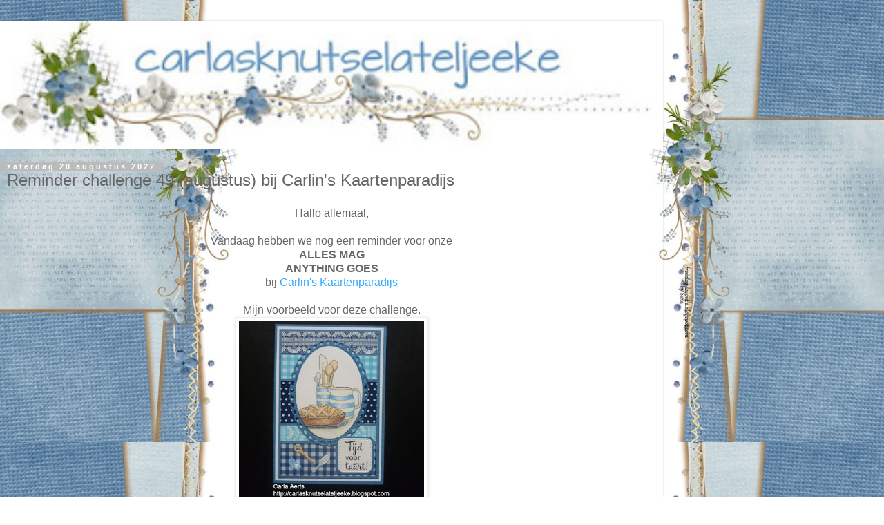

--- FILE ---
content_type: text/html; charset=UTF-8
request_url: https://carlasknutselateljeeke.blogspot.com/2022/08/reminder-challenge-49-augustus-bij.html?m=1
body_size: 14741
content:
<!DOCTYPE html>
<html class='v2' dir='ltr' lang='nl'>
<head>
<link href='https://www.blogger.com/static/v1/widgets/3772415480-widget_css_mobile_2_bundle.css' rel='stylesheet' type='text/css'/>
<meta content='width=device-width,initial-scale=1.0,minimum-scale=1.0,maximum-scale=1.0' name='viewport'/>
<meta content='text/html; charset=UTF-8' http-equiv='Content-Type'/>
<meta content='blogger' name='generator'/>
<link href='https://carlasknutselateljeeke.blogspot.com/favicon.ico' rel='icon' type='image/x-icon'/>
<link href='http://carlasknutselateljeeke.blogspot.com/2022/08/reminder-challenge-49-augustus-bij.html' rel='canonical'/>
<link rel="alternate" type="application/atom+xml" title="carlasknutselateljeeke - Atom" href="https://carlasknutselateljeeke.blogspot.com/feeds/posts/default" />
<link rel="alternate" type="application/rss+xml" title="carlasknutselateljeeke - RSS" href="https://carlasknutselateljeeke.blogspot.com/feeds/posts/default?alt=rss" />
<link rel="service.post" type="application/atom+xml" title="carlasknutselateljeeke - Atom" href="https://www.blogger.com/feeds/2069383132298098/posts/default" />

<link rel="alternate" type="application/atom+xml" title="carlasknutselateljeeke - Atom" href="https://carlasknutselateljeeke.blogspot.com/feeds/4974766625990334645/comments/default" />
<!--Can't find substitution for tag [blog.ieCssRetrofitLinks]-->
<link href='https://blogger.googleusercontent.com/img/b/R29vZ2xl/AVvXsEjj1rowMjp44ZAxKHW3i6shFU35wP5qZPiAJc5ef5pm0JQY3kzhFUC2L1ZREBiIQq1_hMQLOnzSLKdMv9D0VkJoKHfnUX9HoL_WPbKgR-CaQB8c6BxdRH4XvtLZhhRAh9I7s8DBoWhlN6933SXbQvzrlnO6-Ksxox15lXphLor0I57decTkku9mzFJ8/w400-h400/8%20-%202022%202.JPG' rel='image_src'/>
<meta content='http://carlasknutselateljeeke.blogspot.com/2022/08/reminder-challenge-49-augustus-bij.html' property='og:url'/>
<meta content='Reminder challenge 49 (augustus) bij Carlin&#39;s Kaartenparadijs' property='og:title'/>
<meta content='Hallo allemaal, Vandaag hebben we nog een reminder voor onze ALLES MAG ANYTHING GOES bij  Carlin&#39;s Kaartenparadijs Mijn voorbeeld voor deze ...' property='og:description'/>
<meta content='https://blogger.googleusercontent.com/img/b/R29vZ2xl/AVvXsEjj1rowMjp44ZAxKHW3i6shFU35wP5qZPiAJc5ef5pm0JQY3kzhFUC2L1ZREBiIQq1_hMQLOnzSLKdMv9D0VkJoKHfnUX9HoL_WPbKgR-CaQB8c6BxdRH4XvtLZhhRAh9I7s8DBoWhlN6933SXbQvzrlnO6-Ksxox15lXphLor0I57decTkku9mzFJ8/w1200-h630-p-k-no-nu/8%20-%202022%202.JPG' property='og:image'/>
<title>carlasknutselateljeeke: Reminder challenge 49 (augustus) bij Carlin's Kaartenparadijs</title>
<style id='page-skin-1' type='text/css'><!--
/*
-----------------------------------------------
Blogger Template Style
Name:     Simple
Designer: Blogger
URL:      www.blogger.com
----------------------------------------------- */
/* Content
----------------------------------------------- */
body {
font: normal normal 12px 'Trebuchet MS', Trebuchet, Verdana, sans-serif;
color: #666666;
background: rgba(0, 0, 0, 0) url(//1.bp.blogspot.com/-j1WrTI-coAU/VsR_HW11HII/AAAAAAAAbbA/HhjUz3yMDdA/s160-r/LOsieta3.jpg) repeat scroll top center;
padding: 0 0 0 0;
}
html body .region-inner {
min-width: 0;
max-width: 100%;
width: auto;
}
h2 {
font-size: 22px;
}
a:link {
text-decoration:none;
color: #33aaff;
}
a:visited {
text-decoration:none;
color: #33aaff;
}
a:hover {
text-decoration:underline;
color: #88bb21;
}
.body-fauxcolumn-outer .fauxcolumn-inner {
background: transparent none repeat scroll top left;
_background-image: none;
}
.body-fauxcolumn-outer .cap-top {
position: absolute;
z-index: 1;
height: 400px;
width: 100%;
}
.body-fauxcolumn-outer .cap-top .cap-left {
width: 100%;
background: transparent none repeat-x scroll top left;
_background-image: none;
}
.content-outer {
-moz-box-shadow: 0 0 0 rgba(0, 0, 0, .15);
-webkit-box-shadow: 0 0 0 rgba(0, 0, 0, .15);
-goog-ms-box-shadow: 0 0 0 #333333;
box-shadow: 0 0 0 rgba(0, 0, 0, .15);
margin-bottom: 1px;
}
.content-inner {
padding: 10px 40px;
}
.content-inner {
background-color: rgba(0, 0, 0, 0);
}
/* Header
----------------------------------------------- */
.header-outer {
background: transparent none repeat-x scroll 0 -400px;
_background-image: none;
}
.Header h1 {
font: normal normal 40px 'Trebuchet MS',Trebuchet,Verdana,sans-serif;
color: #000000;
text-shadow: 0 0 0 rgba(0, 0, 0, .2);
}
.Header h1 a {
color: #000000;
}
.Header .description {
font-size: 18px;
color: #000000;
}
.header-inner .Header .titlewrapper {
padding: 22px 0;
}
.header-inner .Header .descriptionwrapper {
padding: 0 0;
}
/* Tabs
----------------------------------------------- */
.tabs-inner .section:first-child {
border-top: 0 solid #dddddd;
}
.tabs-inner .section:first-child ul {
margin-top: -1px;
border-top: 1px solid #dddddd;
border-left: 1px solid #dddddd;
border-right: 1px solid #dddddd;
}
.tabs-inner .widget ul {
background: transparent none repeat-x scroll 0 -800px;
_background-image: none;
border-bottom: 1px solid #dddddd;
margin-top: 0;
margin-left: -30px;
margin-right: -30px;
}
.tabs-inner .widget li a {
display: inline-block;
padding: .6em 1em;
font: normal normal 12px 'Trebuchet MS', Trebuchet, Verdana, sans-serif;
color: #000000;
border-left: 1px solid rgba(0, 0, 0, 0);
border-right: 1px solid #dddddd;
}
.tabs-inner .widget li:first-child a {
border-left: none;
}
.tabs-inner .widget li.selected a, .tabs-inner .widget li a:hover {
color: #000000;
background-color: #eeeeee;
text-decoration: none;
}
/* Columns
----------------------------------------------- */
.main-outer {
border-top: 0 solid #dddddd;
}
.fauxcolumn-left-outer .fauxcolumn-inner {
border-right: 1px solid #dddddd;
}
.fauxcolumn-right-outer .fauxcolumn-inner {
border-left: 1px solid #dddddd;
}
/* Headings
----------------------------------------------- */
div.widget > h2,
div.widget h2.title {
margin: 0 0 1em 0;
font: normal bold 11px 'Trebuchet MS',Trebuchet,Verdana,sans-serif;
color: #000000;
}
/* Widgets
----------------------------------------------- */
.widget .zippy {
color: #999999;
text-shadow: 2px 2px 1px rgba(0, 0, 0, .1);
}
.widget .popular-posts ul {
list-style: none;
}
/* Posts
----------------------------------------------- */
h2.date-header {
font: normal bold 11px Arial, Tahoma, Helvetica, FreeSans, sans-serif;
}
.date-header span {
background-color: #bbbbbb;
color: #ffffff;
padding: 0.4em;
letter-spacing: 3px;
margin: inherit;
}
.main-inner {
padding-top: 35px;
padding-bottom: 65px;
}
.main-inner .column-center-inner {
padding: 0 0;
}
.main-inner .column-center-inner .section {
margin: 0 1em;
}
.post {
margin: 0 0 45px 0;
}
h3.post-title, .comments h4 {
font: normal normal 22px 'Trebuchet MS',Trebuchet,Verdana,sans-serif;
margin: .75em 0 0;
}
.post-body {
font-size: 110%;
line-height: 1.4;
position: relative;
}
.post-body img, .post-body .tr-caption-container, .Profile img, .Image img,
.BlogList .item-thumbnail img {
padding: 2px;
background: #ffffff;
border: 1px solid #eeeeee;
-moz-box-shadow: 1px 1px 5px rgba(0, 0, 0, .1);
-webkit-box-shadow: 1px 1px 5px rgba(0, 0, 0, .1);
box-shadow: 1px 1px 5px rgba(0, 0, 0, .1);
}
.post-body img, .post-body .tr-caption-container {
padding: 5px;
}
.post-body .tr-caption-container {
color: #666666;
}
.post-body .tr-caption-container img {
padding: 0;
background: transparent;
border: none;
-moz-box-shadow: 0 0 0 rgba(0, 0, 0, .1);
-webkit-box-shadow: 0 0 0 rgba(0, 0, 0, .1);
box-shadow: 0 0 0 rgba(0, 0, 0, .1);
}
.post-header {
margin: 0 0 1.5em;
line-height: 1.6;
font-size: 90%;
}
.post-footer {
margin: 20px -2px 0;
padding: 5px 10px;
color: #666666;
background-color: #eeeeee;
border-bottom: 1px solid #eeeeee;
line-height: 1.6;
font-size: 90%;
}
#comments .comment-author {
padding-top: 1.5em;
border-top: 1px solid #dddddd;
background-position: 0 1.5em;
}
#comments .comment-author:first-child {
padding-top: 0;
border-top: none;
}
.avatar-image-container {
margin: .2em 0 0;
}
#comments .avatar-image-container img {
border: 1px solid #eeeeee;
}
/* Comments
----------------------------------------------- */
.comments .comments-content .icon.blog-author {
background-repeat: no-repeat;
background-image: url([data-uri]);
}
.comments .comments-content .loadmore a {
border-top: 1px solid #999999;
border-bottom: 1px solid #999999;
}
.comments .comment-thread.inline-thread {
background-color: #eeeeee;
}
.comments .continue {
border-top: 2px solid #999999;
}
/* Accents
---------------------------------------------- */
.section-columns td.columns-cell {
border-left: 1px solid #dddddd;
}
.blog-pager {
background: transparent url(https://resources.blogblog.com/blogblog/data/1kt/simple/paging_dot.png) repeat-x scroll top center;
}
.blog-pager-older-link, .home-link,
.blog-pager-newer-link {
background-color: rgba(0, 0, 0, 0);
padding: 5px;
}
.footer-outer {
border-top: 1px dashed #bbbbbb;
}
/* Mobile
----------------------------------------------- */
body.mobile  {
background-size: 100% auto;
}
.mobile .body-fauxcolumn-outer {
background: transparent none repeat scroll top left;
}
.mobile .body-fauxcolumn-outer .cap-top {
background-size: 100% auto;
}
.mobile .content-outer {
-webkit-box-shadow: 0 0 3px rgba(0, 0, 0, .15);
box-shadow: 0 0 3px rgba(0, 0, 0, .15);
}
.mobile .tabs-inner .widget ul {
margin-left: 0;
margin-right: 0;
}
.mobile .post {
margin: 0;
}
.mobile .main-inner .column-center-inner .section {
margin: 0;
}
.mobile .date-header span {
padding: 0.1em 10px;
margin: 0 -10px;
}
.mobile h3.post-title {
margin: 0;
}
.mobile .blog-pager {
background: transparent none no-repeat scroll top center;
}
.mobile .footer-outer {
border-top: none;
}
.mobile .main-inner, .mobile .footer-inner {
background-color: rgba(0, 0, 0, 0);
}
.mobile-index-contents {
color: #666666;
}
.mobile-link-button {
background-color: #33aaff;
}
.mobile-link-button a:link, .mobile-link-button a:visited {
color: #ffffff;
}
.mobile .tabs-inner .section:first-child {
border-top: none;
}
.mobile .tabs-inner .PageList .widget-content {
background-color: #eeeeee;
color: #000000;
border-top: 1px solid #dddddd;
border-bottom: 1px solid #dddddd;
}
.mobile .tabs-inner .PageList .widget-content .pagelist-arrow {
border-left: 1px solid #dddddd;
}

--></style>
<style id='template-skin-1' type='text/css'><!--
body {
min-width: 960px;
}
.content-outer, .content-fauxcolumn-outer, .region-inner {
min-width: 960px;
max-width: 960px;
_width: 960px;
}
.main-inner .columns {
padding-left: 0;
padding-right: 0;
}
.main-inner .fauxcolumn-center-outer {
left: 0;
right: 0;
/* IE6 does not respect left and right together */
_width: expression(this.parentNode.offsetWidth -
parseInt("0") -
parseInt("0") + 'px');
}
.main-inner .fauxcolumn-left-outer {
width: 0;
}
.main-inner .fauxcolumn-right-outer {
width: 0;
}
.main-inner .column-left-outer {
width: 0;
right: 100%;
margin-left: -0;
}
.main-inner .column-right-outer {
width: 0;
margin-right: -0;
}
#layout {
min-width: 0;
}
#layout .content-outer {
min-width: 0;
width: 800px;
}
#layout .region-inner {
min-width: 0;
width: auto;
}
body#layout div.add_widget {
padding: 8px;
}
body#layout div.add_widget a {
margin-left: 32px;
}
--></style>
<style>
    body {background-image:url(\/\/1.bp.blogspot.com\/-j1WrTI-coAU\/VsR_HW11HII\/AAAAAAAAbbA\/HhjUz3yMDdA\/s160-r\/LOsieta3.jpg);}
    
@media (max-width: 200px) { body {background-image:url(\/\/1.bp.blogspot.com\/-j1WrTI-coAU\/VsR_HW11HII\/AAAAAAAAbbA\/HhjUz3yMDdA\/w200\/LOsieta3.jpg);}}
@media (max-width: 400px) and (min-width: 201px) { body {background-image:url(\/\/1.bp.blogspot.com\/-j1WrTI-coAU\/VsR_HW11HII\/AAAAAAAAbbA\/HhjUz3yMDdA\/w400\/LOsieta3.jpg);}}
@media (max-width: 800px) and (min-width: 401px) { body {background-image:url(\/\/1.bp.blogspot.com\/-j1WrTI-coAU\/VsR_HW11HII\/AAAAAAAAbbA\/HhjUz3yMDdA\/w800\/LOsieta3.jpg);}}
@media (max-width: 1200px) and (min-width: 801px) { body {background-image:url(\/\/1.bp.blogspot.com\/-j1WrTI-coAU\/VsR_HW11HII\/AAAAAAAAbbA\/HhjUz3yMDdA\/w1200\/LOsieta3.jpg);}}
/* Last tag covers anything over one higher than the previous max-size cap. */
@media (min-width: 1201px) { body {background-image:url(\/\/1.bp.blogspot.com\/-j1WrTI-coAU\/VsR_HW11HII\/AAAAAAAAbbA\/HhjUz3yMDdA\/w1600\/LOsieta3.jpg);}}
  </style>
<link href='https://www.blogger.com/dyn-css/authorization.css?targetBlogID=2069383132298098&amp;zx=12ad0ba4-97a8-41e7-9379-234e213c082a' media='none' onload='if(media!=&#39;all&#39;)media=&#39;all&#39;' rel='stylesheet'/><noscript><link href='https://www.blogger.com/dyn-css/authorization.css?targetBlogID=2069383132298098&amp;zx=12ad0ba4-97a8-41e7-9379-234e213c082a' rel='stylesheet'/></noscript>
<meta name='google-adsense-platform-account' content='ca-host-pub-1556223355139109'/>
<meta name='google-adsense-platform-domain' content='blogspot.com'/>

</head>
<body class='loading mobile variant-simplysimple'>
<div class='navbar section' id='navbar' name='Navbar'><div class='widget Navbar' data-version='1' id='Navbar1'><script type="text/javascript">
    function setAttributeOnload(object, attribute, val) {
      if(window.addEventListener) {
        window.addEventListener('load',
          function(){ object[attribute] = val; }, false);
      } else {
        window.attachEvent('onload', function(){ object[attribute] = val; });
      }
    }
  </script>
<script type="text/javascript">
(function() {
var script = document.createElement('script');
script.type = 'text/javascript';
script.src = '//pagead2.googlesyndication.com/pagead/js/google_top_exp.js';
var head = document.getElementsByTagName('head')[0];
if (head) {
head.appendChild(script);
}})();
</script>
</div></div>
<div class='body-fauxcolumns'>
<div class='fauxcolumn-outer body-fauxcolumn-outer'>
<div class='cap-top'>
<div class='cap-left'></div>
<div class='cap-right'></div>
</div>
<div class='fauxborder-left'>
<div class='fauxborder-right'></div>
<div class='fauxcolumn-inner'>
</div>
</div>
<div class='cap-bottom'>
<div class='cap-left'></div>
<div class='cap-right'></div>
</div>
</div>
</div>
<div class='content'>
<div class='content-fauxcolumns'>
<div class='fauxcolumn-outer content-fauxcolumn-outer'>
<div class='cap-top'>
<div class='cap-left'></div>
<div class='cap-right'></div>
</div>
<div class='fauxborder-left'>
<div class='fauxborder-right'></div>
<div class='fauxcolumn-inner'>
</div>
</div>
<div class='cap-bottom'>
<div class='cap-left'></div>
<div class='cap-right'></div>
</div>
</div>
</div>
<div class='content-outer'>
<div class='content-cap-top cap-top'>
<div class='cap-left'></div>
<div class='cap-right'></div>
</div>
<div class='fauxborder-left content-fauxborder-left'>
<div class='fauxborder-right content-fauxborder-right'></div>
<div class='content-inner'>
<header>
<div class='header-outer'>
<div class='header-cap-top cap-top'>
<div class='cap-left'></div>
<div class='cap-right'></div>
</div>
<div class='fauxborder-left header-fauxborder-left'>
<div class='fauxborder-right header-fauxborder-right'></div>
<div class='region-inner header-inner'>
<div class='header section' id='header' name='Koptekst'><div class='widget Header' data-version='1' id='Header1'>
<div id='header-inner'>
<a href='https://carlasknutselateljeeke.blogspot.com/?m=1' style='display: block'>
<img alt='carlasknutselateljeeke' height='auto; ' id='Header1_headerimg' src='https://blogger.googleusercontent.com/img/b/R29vZ2xl/AVvXsEiErAdLnhq-VhGV_VgfwRM-dRE0_aLbfbzg5mpqR6Je4VM-YzNFZ2YZVsbdXeVP4uVhBeKxCbzfdmWs72xhzlox1hueLPlWh4CTBpnJY2XZigmu8oc9qZusRQo9KGYSTBR6s1XjXdvdaaE/s400/carlasknutselateljeeke+3+-+kopie.jpg' style='display: block' width='100%; '/>
</a>
</div>
</div></div>
</div>
</div>
<div class='header-cap-bottom cap-bottom'>
<div class='cap-left'></div>
<div class='cap-right'></div>
</div>
</div>
</header>
<div class='tabs-outer'>
<div class='tabs-cap-top cap-top'>
<div class='cap-left'></div>
<div class='cap-right'></div>
</div>
<div class='fauxborder-left tabs-fauxborder-left'>
<div class='fauxborder-right tabs-fauxborder-right'></div>
<div class='region-inner tabs-inner'>
<div class='tabs no-items section' id='crosscol' name='Alle kolommen'></div>
<div class='tabs no-items section' id='crosscol-overflow' name='Cross-Column 2'></div>
</div>
</div>
<div class='tabs-cap-bottom cap-bottom'>
<div class='cap-left'></div>
<div class='cap-right'></div>
</div>
</div>
<div class='main-outer'>
<div class='main-cap-top cap-top'>
<div class='cap-left'></div>
<div class='cap-right'></div>
</div>
<div class='fauxborder-left main-fauxborder-left'>
<div class='fauxborder-right main-fauxborder-right'></div>
<div class='region-inner main-inner'>
<div class='columns fauxcolumns'>
<div class='fauxcolumn-outer fauxcolumn-center-outer'>
<div class='cap-top'>
<div class='cap-left'></div>
<div class='cap-right'></div>
</div>
<div class='fauxborder-left'>
<div class='fauxborder-right'></div>
<div class='fauxcolumn-inner'>
</div>
</div>
<div class='cap-bottom'>
<div class='cap-left'></div>
<div class='cap-right'></div>
</div>
</div>
<div class='fauxcolumn-outer fauxcolumn-left-outer'>
<div class='cap-top'>
<div class='cap-left'></div>
<div class='cap-right'></div>
</div>
<div class='fauxborder-left'>
<div class='fauxborder-right'></div>
<div class='fauxcolumn-inner'>
</div>
</div>
<div class='cap-bottom'>
<div class='cap-left'></div>
<div class='cap-right'></div>
</div>
</div>
<div class='fauxcolumn-outer fauxcolumn-right-outer'>
<div class='cap-top'>
<div class='cap-left'></div>
<div class='cap-right'></div>
</div>
<div class='fauxborder-left'>
<div class='fauxborder-right'></div>
<div class='fauxcolumn-inner'>
</div>
</div>
<div class='cap-bottom'>
<div class='cap-left'></div>
<div class='cap-right'></div>
</div>
</div>
<!-- corrects IE6 width calculation -->
<div class='columns-inner'>
<div class='column-center-outer'>
<div class='column-center-inner'>
<div class='main section' id='main' name='Algemeen'><div class='widget Blog' data-version='1' id='Blog1'>
<div class='blog-posts hfeed'>
<div class='date-outer'>
<h2 class='date-header'><span>zaterdag 20 augustus 2022</span></h2>
<div class='date-posts'>
<div class='post-outer'>
<div class='post hentry uncustomized-post-template' itemscope='itemscope' itemtype='http://schema.org/BlogPosting'>
<meta content='https://blogger.googleusercontent.com/img/b/R29vZ2xl/AVvXsEjj1rowMjp44ZAxKHW3i6shFU35wP5qZPiAJc5ef5pm0JQY3kzhFUC2L1ZREBiIQq1_hMQLOnzSLKdMv9D0VkJoKHfnUX9HoL_WPbKgR-CaQB8c6BxdRH4XvtLZhhRAh9I7s8DBoWhlN6933SXbQvzrlnO6-Ksxox15lXphLor0I57decTkku9mzFJ8/s72-w400-c-h400/8%20-%202022%202.JPG' itemprop='image_url'/>
<meta content='2069383132298098' itemprop='blogId'/>
<meta content='4974766625990334645' itemprop='postId'/>
<a name='4974766625990334645'></a>
<h3 class='post-title entry-title' itemprop='name'>
Reminder challenge 49 (augustus) bij Carlin's Kaartenparadijs
</h3>
<div class='post-header'>
<div class='post-header-line-1'></div>
</div>
<div class='post-body entry-content' id='post-body-4974766625990334645' itemprop='articleBody'>
<div style="text-align: center;">Hallo allemaal,</div><div style="text-align: center;"><br /></div><div style="text-align: center;">Vandaag hebben we nog een reminder voor onze</div><div style="text-align: center;"><b>ALLES MAG</b></div><div style="text-align: center;"><b>ANYTHING GOES</b></div><div style="text-align: center;">bij&nbsp;<a href="https://carlinskaartenparadijs.blogspot.com/">Carlin's Kaartenparadijs</a></div><div style="text-align: center;"><br /></div><div style="text-align: center;">Mijn voorbeeld voor deze challenge.</div><div class="separator" style="clear: both; text-align: center;"><a href="https://blogger.googleusercontent.com/img/b/R29vZ2xl/AVvXsEjj1rowMjp44ZAxKHW3i6shFU35wP5qZPiAJc5ef5pm0JQY3kzhFUC2L1ZREBiIQq1_hMQLOnzSLKdMv9D0VkJoKHfnUX9HoL_WPbKgR-CaQB8c6BxdRH4XvtLZhhRAh9I7s8DBoWhlN6933SXbQvzrlnO6-Ksxox15lXphLor0I57decTkku9mzFJ8/s1287/8%20-%202022%202.JPG" imageanchor="1" style=""><img border="0" data-original-height="1287" data-original-width="1287" height="280" src="https://blogger.googleusercontent.com/img/b/R29vZ2xl/AVvXsEjj1rowMjp44ZAxKHW3i6shFU35wP5qZPiAJc5ef5pm0JQY3kzhFUC2L1ZREBiIQq1_hMQLOnzSLKdMv9D0VkJoKHfnUX9HoL_WPbKgR-CaQB8c6BxdRH4XvtLZhhRAh9I7s8DBoWhlN6933SXbQvzrlnO6-Ksxox15lXphLor0I57decTkku9mzFJ8/w400-h400/8%20-%202022%202.JPG" width="280" /></a></div><div class="separator" style="clear: both; text-align: center;">Gemaakt met de freebie "Homemade Pie" van Beccy's Places.</div><div class="separator" style="clear: both; text-align: center;">Deze en nog andere freebies van haar zijn&nbsp;<a href="https://beccysplace.blogspot.com/2011/02/digital-design-index.html">HIER</a>&nbsp;te&nbsp; vinden.</div><br /><div class="separator" style="clear: both; text-align: center;"><a href="https://blogger.googleusercontent.com/img/b/R29vZ2xl/AVvXsEhKBnnvhd6ryL8np7YjkZNpXvR9xuLhxc5_TPb5FeJK5x_ZrhWbCfs-xshklDm1-4wXONVh8-GoyWCniDf5WwRRWJEtgTjcrxxFGB4flGdsouhov4971Am5N4Y2r4ItKYC866SKHfNiLvFVNf9IeStLv_oKDtpAvHixHOlg6Mj8zb1hg1ai2TcQ81c7/s2048/8%20-%202022%202+.JPG" imageanchor="1" style=""><img border="0" data-original-height="1536" data-original-width="2048" height="210" src="https://blogger.googleusercontent.com/img/b/R29vZ2xl/AVvXsEhKBnnvhd6ryL8np7YjkZNpXvR9xuLhxc5_TPb5FeJK5x_ZrhWbCfs-xshklDm1-4wXONVh8-GoyWCniDf5WwRRWJEtgTjcrxxFGB4flGdsouhov4971Am5N4Y2r4ItKYC866SKHfNiLvFVNf9IeStLv_oKDtpAvHixHOlg6Mj8zb1hg1ai2TcQ81c7/w400-h300/8%20-%202022%202+.JPG" width="280" /></a></div><div class="separator" style="clear: both; text-align: center;">Gekleurd met Faber Castell Polychromos potloden.</div><div class="separator" style="clear: both; text-align: center;"><br /></div><div style="text-align: center;">Bij&nbsp; Carlin's Kaartenparadijs geen zomerstop,</div><div style="text-align: center;">maar een heel gemakkelijk thema,</div><div style="text-align: center;">waar iedereen kan aan deelnemen.</div><div style="text-align: center;">Je hebt nog tot <b>31 augustus, 12.00 uur&nbsp;</b></div><div style="text-align: center;">de tijd om deel te nemen.</div><div style="text-align: center;">Je kaart / project kan je&nbsp;<a href="https://carlinskaartenparadijs.blogspot.com/2022/08/challenge-49-augustus.html">HIER</a>&nbsp;inzenden.</div><div style="text-align: center;"><br /></div><div style="text-align: center;">Gezellig dat je even kwam kijken.&nbsp;</div><div style="text-align: center;">&nbsp;Ik vind het heel leuk als je een reactie achterlaat.&nbsp;</div><div style="text-align: center;">&nbsp;Tot kijk,&nbsp;</div><div style="text-align: center;">&nbsp;Groetjes&nbsp;</div><div style="text-align: center;">&nbsp;<div class="separator" style="clear: both; text-align: center;"><a href="https://blogger.googleusercontent.com/img/b/R29vZ2xl/AVvXsEgNOWf2_KSbAzqbajnA627X3OVLKh__U695xqOhGrmjoZumMmJDcMIg3hZakLNL1M2ftGVbfup8e2rIHvRsur2pGX1c002fz52SEskn3reBYAo6VTANTgGmehQJBNZfvywZd_XWIKEZ2QqsKliGJ1C6yijappZTWdkpO99yPdl9VNDz4Z8JZzpltr1z/s816/banner%20blogCarla.jpg" imageanchor="1" style=""><img border="0" data-original-height="341" data-original-width="816" height="117" src="https://blogger.googleusercontent.com/img/b/R29vZ2xl/AVvXsEgNOWf2_KSbAzqbajnA627X3OVLKh__U695xqOhGrmjoZumMmJDcMIg3hZakLNL1M2ftGVbfup8e2rIHvRsur2pGX1c002fz52SEskn3reBYAo6VTANTgGmehQJBNZfvywZd_XWIKEZ2QqsKliGJ1C6yijappZTWdkpO99yPdl9VNDz4Z8JZzpltr1z/s280/banner%20blogCarla.jpg" width="280" /></a></div><br /></div>
<div style='clear: both;'></div>
</div>
<div class='post-footer'>
<div class='post-footer-line post-footer-line-1'>
<span class='post-author vcard'>
<span class='fn' itemprop='author' itemscope='itemscope' itemtype='http://schema.org/Person'>
<meta content='https://www.blogger.com/profile/08255016231896929216' itemprop='url'/>
<a href='https://www.blogger.com/profile/08255016231896929216' rel='author' title='author profile'>
<span itemprop='name'>carla</span>
</a>
</span>
</span>
<span class='post-timestamp'>
op
<meta content='http://carlasknutselateljeeke.blogspot.com/2022/08/reminder-challenge-49-augustus-bij.html' itemprop='url'/>
<a class='timestamp-link' href='https://carlasknutselateljeeke.blogspot.com/2022/08/reminder-challenge-49-augustus-bij.html?m=1' rel='bookmark' title='permanent link'><abbr class='published' itemprop='datePublished' title='2022-08-20T09:00:00+02:00'>09:00</abbr></a>
</span>
<span class='post-comment-link'>
</span>
</div>
<div class='post-footer-line post-footer-line-2'>
<div class='mobile-link-button goog-inline-block' id='mobile-share-button'>
<a href='javascript:void(0);'>Delen</a>
</div>
</div>
</div>
</div>
<div class='comments' id='comments'>
<a name='comments'></a>
<h4>10 opmerkingen:</h4>
<div class='comments-content'>
<script async='async' src='' type='text/javascript'></script>
<script type='text/javascript'>
    (function() {
      var items = null;
      var msgs = null;
      var config = {};

// <![CDATA[
      var cursor = null;
      if (items && items.length > 0) {
        cursor = parseInt(items[items.length - 1].timestamp) + 1;
      }

      var bodyFromEntry = function(entry) {
        var text = (entry &&
                    ((entry.content && entry.content.$t) ||
                     (entry.summary && entry.summary.$t))) ||
            '';
        if (entry && entry.gd$extendedProperty) {
          for (var k in entry.gd$extendedProperty) {
            if (entry.gd$extendedProperty[k].name == 'blogger.contentRemoved') {
              return '<span class="deleted-comment">' + text + '</span>';
            }
          }
        }
        return text;
      }

      var parse = function(data) {
        cursor = null;
        var comments = [];
        if (data && data.feed && data.feed.entry) {
          for (var i = 0, entry; entry = data.feed.entry[i]; i++) {
            var comment = {};
            // comment ID, parsed out of the original id format
            var id = /blog-(\d+).post-(\d+)/.exec(entry.id.$t);
            comment.id = id ? id[2] : null;
            comment.body = bodyFromEntry(entry);
            comment.timestamp = Date.parse(entry.published.$t) + '';
            if (entry.author && entry.author.constructor === Array) {
              var auth = entry.author[0];
              if (auth) {
                comment.author = {
                  name: (auth.name ? auth.name.$t : undefined),
                  profileUrl: (auth.uri ? auth.uri.$t : undefined),
                  avatarUrl: (auth.gd$image ? auth.gd$image.src : undefined)
                };
              }
            }
            if (entry.link) {
              if (entry.link[2]) {
                comment.link = comment.permalink = entry.link[2].href;
              }
              if (entry.link[3]) {
                var pid = /.*comments\/default\/(\d+)\?.*/.exec(entry.link[3].href);
                if (pid && pid[1]) {
                  comment.parentId = pid[1];
                }
              }
            }
            comment.deleteclass = 'item-control blog-admin';
            if (entry.gd$extendedProperty) {
              for (var k in entry.gd$extendedProperty) {
                if (entry.gd$extendedProperty[k].name == 'blogger.itemClass') {
                  comment.deleteclass += ' ' + entry.gd$extendedProperty[k].value;
                } else if (entry.gd$extendedProperty[k].name == 'blogger.displayTime') {
                  comment.displayTime = entry.gd$extendedProperty[k].value;
                }
              }
            }
            comments.push(comment);
          }
        }
        return comments;
      };

      var paginator = function(callback) {
        if (hasMore()) {
          var url = config.feed + '?alt=json&v=2&orderby=published&reverse=false&max-results=50';
          if (cursor) {
            url += '&published-min=' + new Date(cursor).toISOString();
          }
          window.bloggercomments = function(data) {
            var parsed = parse(data);
            cursor = parsed.length < 50 ? null
                : parseInt(parsed[parsed.length - 1].timestamp) + 1
            callback(parsed);
            window.bloggercomments = null;
          }
          url += '&callback=bloggercomments';
          var script = document.createElement('script');
          script.type = 'text/javascript';
          script.src = url;
          document.getElementsByTagName('head')[0].appendChild(script);
        }
      };
      var hasMore = function() {
        return !!cursor;
      };
      var getMeta = function(key, comment) {
        if ('iswriter' == key) {
          var matches = !!comment.author
              && comment.author.name == config.authorName
              && comment.author.profileUrl == config.authorUrl;
          return matches ? 'true' : '';
        } else if ('deletelink' == key) {
          return config.baseUri + '/comment/delete/'
               + config.blogId + '/' + comment.id;
        } else if ('deleteclass' == key) {
          return comment.deleteclass;
        }
        return '';
      };

      var replybox = null;
      var replyUrlParts = null;
      var replyParent = undefined;

      var onReply = function(commentId, domId) {
        if (replybox == null) {
          // lazily cache replybox, and adjust to suit this style:
          replybox = document.getElementById('comment-editor');
          if (replybox != null) {
            replybox.height = '250px';
            replybox.style.display = 'block';
            replyUrlParts = replybox.src.split('#');
          }
        }
        if (replybox && (commentId !== replyParent)) {
          replybox.src = '';
          document.getElementById(domId).insertBefore(replybox, null);
          replybox.src = replyUrlParts[0]
              + (commentId ? '&parentID=' + commentId : '')
              + '#' + replyUrlParts[1];
          replyParent = commentId;
        }
      };

      var hash = (window.location.hash || '#').substring(1);
      var startThread, targetComment;
      if (/^comment-form_/.test(hash)) {
        startThread = hash.substring('comment-form_'.length);
      } else if (/^c[0-9]+$/.test(hash)) {
        targetComment = hash.substring(1);
      }

      // Configure commenting API:
      var configJso = {
        'maxDepth': config.maxThreadDepth
      };
      var provider = {
        'id': config.postId,
        'data': items,
        'loadNext': paginator,
        'hasMore': hasMore,
        'getMeta': getMeta,
        'onReply': onReply,
        'rendered': true,
        'initComment': targetComment,
        'initReplyThread': startThread,
        'config': configJso,
        'messages': msgs
      };

      var render = function() {
        if (window.goog && window.goog.comments) {
          var holder = document.getElementById('comment-holder');
          window.goog.comments.render(holder, provider);
        }
      };

      // render now, or queue to render when library loads:
      if (window.goog && window.goog.comments) {
        render();
      } else {
        window.goog = window.goog || {};
        window.goog.comments = window.goog.comments || {};
        window.goog.comments.loadQueue = window.goog.comments.loadQueue || [];
        window.goog.comments.loadQueue.push(render);
      }
    })();
// ]]>
  </script>
<div id='comment-holder'>
<div class="comment-thread toplevel-thread"><ol id="top-ra"><li class="comment" id="c8475654615716672401"><div class="avatar-image-container"><img src="//3.bp.blogspot.com/-Z8sr8PxF9b4/ZioCqL7m-8I/AAAAAAAAgeQ/rgBLDXtn-u05Pmh9G4YMpzXU8k5iQCtIgCK4BGAYYCw/s35/vlinder%252Btekst.jpg" alt=""/></div><div class="comment-block"><div class="comment-header"><cite class="user"><a href="https://www.blogger.com/profile/01552437039497647474" rel="nofollow">Anita van Deur</a></cite><span class="icon user "></span><span class="datetime secondary-text"><a rel="nofollow" href="https://carlasknutselateljeeke.blogspot.com/2022/08/reminder-challenge-49-augustus-bij.html?showComment=1660982847576&amp;m=1#c8475654615716672401">20 augustus 2022 om 10:07</a></span></div><p class="comment-content">Prachtige kaart met het bakgerei.</p><span class="comment-actions secondary-text"><a class="comment-reply" target="_self" data-comment-id="8475654615716672401">Beantwoorden</a><span class="item-control blog-admin blog-admin pid-864282545"><a target="_self" href="https://www.blogger.com/comment/delete/2069383132298098/8475654615716672401">Verwijderen</a></span></span></div><div class="comment-replies"><div id="c8475654615716672401-rt" class="comment-thread inline-thread hidden"><span class="thread-toggle thread-expanded"><span class="thread-arrow"></span><span class="thread-count"><a target="_self">Reacties</a></span></span><ol id="c8475654615716672401-ra" class="thread-chrome thread-expanded"><div></div><div id="c8475654615716672401-continue" class="continue"><a class="comment-reply" target="_self" data-comment-id="8475654615716672401">Beantwoorden</a></div></ol></div></div><div class="comment-replybox-single" id="c8475654615716672401-ce"></div></li><li class="comment" id="c6311673779710042651"><div class="avatar-image-container"><img src="//blogger.googleusercontent.com/img/b/R29vZ2xl/AVvXsEhkC85DeAsW--Y9ErBDMHNSd0x8RY7W0f3JI2EToC1GW3trAd9al1fNs9oeEgbM7ms1qCdAEvfIpK2ItYydi7SciklZGEAdFICt_ed9vhwWKp_x_MWGZvbEeyj5_VBldw/s45-c/115100-be9789486b32b40f3c0efcf94890c3c6--blond-amsterdam-ceramic-painting.jpg" alt=""/></div><div class="comment-block"><div class="comment-header"><cite class="user"><a href="https://www.blogger.com/profile/00403306392965718490" rel="nofollow">Elle-Jeanne</a></cite><span class="icon user "></span><span class="datetime secondary-text"><a rel="nofollow" href="https://carlasknutselateljeeke.blogspot.com/2022/08/reminder-challenge-49-augustus-bij.html?showComment=1660985510484&amp;m=1#c6311673779710042651">20 augustus 2022 om 10:51</a></span></div><p class="comment-content">Prachtige kaart  met de bankstellen Carla,  als reminder voor de challenge. <br>Mooi ingekleurd. <br>Groetjes Elle-Jeanne </p><span class="comment-actions secondary-text"><a class="comment-reply" target="_self" data-comment-id="6311673779710042651">Beantwoorden</a><span class="item-control blog-admin blog-admin pid-1415453353"><a target="_self" href="https://www.blogger.com/comment/delete/2069383132298098/6311673779710042651">Verwijderen</a></span></span></div><div class="comment-replies"><div id="c6311673779710042651-rt" class="comment-thread inline-thread hidden"><span class="thread-toggle thread-expanded"><span class="thread-arrow"></span><span class="thread-count"><a target="_self">Reacties</a></span></span><ol id="c6311673779710042651-ra" class="thread-chrome thread-expanded"><div></div><div id="c6311673779710042651-continue" class="continue"><a class="comment-reply" target="_self" data-comment-id="6311673779710042651">Beantwoorden</a></div></ol></div></div><div class="comment-replybox-single" id="c6311673779710042651-ce"></div></li><li class="comment" id="c7107544901842561162"><div class="avatar-image-container"><img src="//4.bp.blogspot.com/-extdyN5fwGY/Zhj0Jj9n81I/AAAAAAABQPs/w5hwYU8BVU4c_H04HxVDZq9DqjsdBMUVACK4BGAYYCw/s35/20210326_100451%252B%2525281%252529.jpg" alt=""/></div><div class="comment-block"><div class="comment-header"><cite class="user"><a href="https://www.blogger.com/profile/03814699655552495434" rel="nofollow">Margreet</a></cite><span class="icon user "></span><span class="datetime secondary-text"><a rel="nofollow" href="https://carlasknutselateljeeke.blogspot.com/2022/08/reminder-challenge-49-augustus-bij.html?showComment=1660989488103&amp;m=1#c7107544901842561162">20 augustus 2022 om 11:58</a></span></div><p class="comment-content">Volgens mij heb je dit prachtige kaartje voor jezelf gemaakt, want het plaatje past zo goed bij jou!<br>xxx Margreet</p><span class="comment-actions secondary-text"><a class="comment-reply" target="_self" data-comment-id="7107544901842561162">Beantwoorden</a><span class="item-control blog-admin blog-admin pid-1452061693"><a target="_self" href="https://www.blogger.com/comment/delete/2069383132298098/7107544901842561162">Verwijderen</a></span></span></div><div class="comment-replies"><div id="c7107544901842561162-rt" class="comment-thread inline-thread hidden"><span class="thread-toggle thread-expanded"><span class="thread-arrow"></span><span class="thread-count"><a target="_self">Reacties</a></span></span><ol id="c7107544901842561162-ra" class="thread-chrome thread-expanded"><div></div><div id="c7107544901842561162-continue" class="continue"><a class="comment-reply" target="_self" data-comment-id="7107544901842561162">Beantwoorden</a></div></ol></div></div><div class="comment-replybox-single" id="c7107544901842561162-ce"></div></li><li class="comment" id="c4691313867088287077"><div class="avatar-image-container"><img src="//4.bp.blogspot.com/-Q1xozb6usSY/ZajqN6zyHmI/AAAAAAAAIzc/GcFfeZN2eGwfMyxAQzFHDQ3_a7INwytUwCK4BGAYYCw/s35/foto.jpg" alt=""/></div><div class="comment-block"><div class="comment-header"><cite class="user"><a href="https://www.blogger.com/profile/05377609861772733185" rel="nofollow">karin</a></cite><span class="icon user "></span><span class="datetime secondary-text"><a rel="nofollow" href="https://carlasknutselateljeeke.blogspot.com/2022/08/reminder-challenge-49-augustus-bij.html?showComment=1660989732695&amp;m=1#c4691313867088287077">20 augustus 2022 om 12:02</a></span></div><p class="comment-content">Mooi gemaakt met deze leuke freebie Carla. <br>Mooi dp erachter. <br>Groetjes, <br>Karin </p><span class="comment-actions secondary-text"><a class="comment-reply" target="_self" data-comment-id="4691313867088287077">Beantwoorden</a><span class="item-control blog-admin blog-admin pid-1081492293"><a target="_self" href="https://www.blogger.com/comment/delete/2069383132298098/4691313867088287077">Verwijderen</a></span></span></div><div class="comment-replies"><div id="c4691313867088287077-rt" class="comment-thread inline-thread hidden"><span class="thread-toggle thread-expanded"><span class="thread-arrow"></span><span class="thread-count"><a target="_self">Reacties</a></span></span><ol id="c4691313867088287077-ra" class="thread-chrome thread-expanded"><div></div><div id="c4691313867088287077-continue" class="continue"><a class="comment-reply" target="_self" data-comment-id="4691313867088287077">Beantwoorden</a></div></ol></div></div><div class="comment-replybox-single" id="c4691313867088287077-ce"></div></li><li class="comment" id="c934110286912067755"><div class="avatar-image-container"><img src="//blogger.googleusercontent.com/img/b/R29vZ2xl/AVvXsEiXj9UeagzN9LXDHo1ZEorWFzahuq0mRtLiGDGZhP7hvMIw4QrkoZZI6aSHFmkqnA5JTe9iN6vv2ObR-R0h0DnMqxNzbMm_Lx3KUpZg6VkHEVSTChaLpysJgwpEpUEIJoE/s45-c/b26844f96674392bfb0afc8db84873a3.jpg" alt=""/></div><div class="comment-block"><div class="comment-header"><cite class="user"><a href="https://www.blogger.com/profile/14340159538661497459" rel="nofollow">Wilma</a></cite><span class="icon user "></span><span class="datetime secondary-text"><a rel="nofollow" href="https://carlasknutselateljeeke.blogspot.com/2022/08/reminder-challenge-49-augustus-bij.html?showComment=1660995854433&amp;m=1#c934110286912067755">20 augustus 2022 om 13:44</a></span></div><p class="comment-content">Mooie reminder heb je gemaakt Carla, met deze lekkere taart erop. Maar daar ben jij wel mee bekend! 😀<br>Goed weekend gewenst. <br>GROET,  Wilma </p><span class="comment-actions secondary-text"><a class="comment-reply" target="_self" data-comment-id="934110286912067755">Beantwoorden</a><span class="item-control blog-admin blog-admin pid-272804756"><a target="_self" href="https://www.blogger.com/comment/delete/2069383132298098/934110286912067755">Verwijderen</a></span></span></div><div class="comment-replies"><div id="c934110286912067755-rt" class="comment-thread inline-thread hidden"><span class="thread-toggle thread-expanded"><span class="thread-arrow"></span><span class="thread-count"><a target="_self">Reacties</a></span></span><ol id="c934110286912067755-ra" class="thread-chrome thread-expanded"><div></div><div id="c934110286912067755-continue" class="continue"><a class="comment-reply" target="_self" data-comment-id="934110286912067755">Beantwoorden</a></div></ol></div></div><div class="comment-replybox-single" id="c934110286912067755-ce"></div></li><li class="comment" id="c8857760585446700123"><div class="avatar-image-container"><img src="//blogger.googleusercontent.com/img/b/R29vZ2xl/AVvXsEhOKPcrkW1MyB1eHSQDwnIU2YRRwfVKHtg8OCkN3f07rVxUfRjvcdSuLaLtCz7pNCBXbcdVA-TOyTg6fvCXcr8MXOLXFUWpvxs90hUBs87g0utbZEjsDYEga_-Zclv5KQ/s45-c/P1020469.JPG" alt=""/></div><div class="comment-block"><div class="comment-header"><cite class="user"><a href="https://www.blogger.com/profile/00834959211917776419" rel="nofollow">Marleen</a></cite><span class="icon user "></span><span class="datetime secondary-text"><a rel="nofollow" href="https://carlasknutselateljeeke.blogspot.com/2022/08/reminder-challenge-49-augustus-bij.html?showComment=1661001219871&amp;m=1#c8857760585446700123">20 augustus 2022 om 15:13</a></span></div><p class="comment-content">Mooi kaartje en de taart ziet er lekker uit. (moet je ook eens in het echt maken)<br>groetjes<br>Marleen</p><span class="comment-actions secondary-text"><a class="comment-reply" target="_self" data-comment-id="8857760585446700123">Beantwoorden</a><span class="item-control blog-admin blog-admin pid-1878175862"><a target="_self" href="https://www.blogger.com/comment/delete/2069383132298098/8857760585446700123">Verwijderen</a></span></span></div><div class="comment-replies"><div id="c8857760585446700123-rt" class="comment-thread inline-thread hidden"><span class="thread-toggle thread-expanded"><span class="thread-arrow"></span><span class="thread-count"><a target="_self">Reacties</a></span></span><ol id="c8857760585446700123-ra" class="thread-chrome thread-expanded"><div></div><div id="c8857760585446700123-continue" class="continue"><a class="comment-reply" target="_self" data-comment-id="8857760585446700123">Beantwoorden</a></div></ol></div></div><div class="comment-replybox-single" id="c8857760585446700123-ce"></div></li><li class="comment" id="c5697931521841858516"><div class="avatar-image-container"><img src="//4.bp.blogspot.com/-p8JAArS0-Mc/ZplRjC8YMWI/AAAAAAAAmUg/bxmgsX-hJqMel5O_S7JHlbva_L3HyXD-wCK4BGAYYCw/s35/zon1.jpg" alt=""/></div><div class="comment-block"><div class="comment-header"><cite class="user"><a href="https://www.blogger.com/profile/07733387096613315769" rel="nofollow">GerJanne</a></cite><span class="icon user "></span><span class="datetime secondary-text"><a rel="nofollow" href="https://carlasknutselateljeeke.blogspot.com/2022/08/reminder-challenge-49-augustus-bij.html?showComment=1661014238549&amp;m=1#c5697931521841858516">20 augustus 2022 om 18:50</a></span></div><p class="comment-content">Ja, daar is het eigenlijk altijd wel tijd voor... Heerlijk. Je kaart is erg leuk!</p><span class="comment-actions secondary-text"><a class="comment-reply" target="_self" data-comment-id="5697931521841858516">Beantwoorden</a><span class="item-control blog-admin blog-admin pid-310332198"><a target="_self" href="https://www.blogger.com/comment/delete/2069383132298098/5697931521841858516">Verwijderen</a></span></span></div><div class="comment-replies"><div id="c5697931521841858516-rt" class="comment-thread inline-thread hidden"><span class="thread-toggle thread-expanded"><span class="thread-arrow"></span><span class="thread-count"><a target="_self">Reacties</a></span></span><ol id="c5697931521841858516-ra" class="thread-chrome thread-expanded"><div></div><div id="c5697931521841858516-continue" class="continue"><a class="comment-reply" target="_self" data-comment-id="5697931521841858516">Beantwoorden</a></div></ol></div></div><div class="comment-replybox-single" id="c5697931521841858516-ce"></div></li><li class="comment" id="c4529089547416120440"><div class="avatar-image-container"><img src="//blogger.googleusercontent.com/img/b/R29vZ2xl/AVvXsEjT3p6yvFWt5-FFd6E3Xw_ngv7B1fOL6mcAh9naAJg6iOkKSCQN2D9x8PljqCT6gOcXlHWGIXk7o3rYszLEGXNiti1qK7oLIw46_pM38h3kKX4OMaMIvufxsEeEE5b8gA/s45-c/104706090_1649335831882681_1639319083779009120_o.jpg" alt=""/></div><div class="comment-block"><div class="comment-header"><cite class="user"><a href="https://www.blogger.com/profile/13906884716434829508" rel="nofollow">Elly</a></cite><span class="icon user "></span><span class="datetime secondary-text"><a rel="nofollow" href="https://carlasknutselateljeeke.blogspot.com/2022/08/reminder-challenge-49-augustus-bij.html?showComment=1661062068279&amp;m=1#c4529089547416120440">21 augustus 2022 om 08:07</a></span></div><p class="comment-content">Mooie kaart Carla. En de mijne wordt straks gelinkt naar jullie ;), moet nog online komen.<br>Groetjes Elly</p><span class="comment-actions secondary-text"><a class="comment-reply" target="_self" data-comment-id="4529089547416120440">Beantwoorden</a><span class="item-control blog-admin blog-admin pid-942636147"><a target="_self" href="https://www.blogger.com/comment/delete/2069383132298098/4529089547416120440">Verwijderen</a></span></span></div><div class="comment-replies"><div id="c4529089547416120440-rt" class="comment-thread inline-thread hidden"><span class="thread-toggle thread-expanded"><span class="thread-arrow"></span><span class="thread-count"><a target="_self">Reacties</a></span></span><ol id="c4529089547416120440-ra" class="thread-chrome thread-expanded"><div></div><div id="c4529089547416120440-continue" class="continue"><a class="comment-reply" target="_self" data-comment-id="4529089547416120440">Beantwoorden</a></div></ol></div></div><div class="comment-replybox-single" id="c4529089547416120440-ce"></div></li><li class="comment" id="c1392612583567391011"><div class="avatar-image-container"><img src="//4.bp.blogspot.com/-_Wfx4u-aeSs/Y4pGpprVttI/AAAAAAAA2Co/yc3SpqIKPo8mLttESUbVYW2QgqdIK4B2ACK4BGAYYCw/s35/IMG_20220920_103254_optimized%252520%25281%2529.jpg" alt=""/></div><div class="comment-block"><div class="comment-header"><cite class="user"><a href="https://www.blogger.com/profile/13356708889772328318" rel="nofollow">Ans Gilbert </a></cite><span class="icon user "></span><span class="datetime secondary-text"><a rel="nofollow" href="https://carlasknutselateljeeke.blogspot.com/2022/08/reminder-challenge-49-augustus-bij.html?showComment=1661065678385&amp;m=1#c1392612583567391011">21 augustus 2022 om 09:07</a></span></div><p class="comment-content">Mooie kaart met deze leuke freebie, heel mooi ingekleurd,<br>Groetjes,<br>Ansx</p><span class="comment-actions secondary-text"><a class="comment-reply" target="_self" data-comment-id="1392612583567391011">Beantwoorden</a><span class="item-control blog-admin blog-admin pid-602799723"><a target="_self" href="https://www.blogger.com/comment/delete/2069383132298098/1392612583567391011">Verwijderen</a></span></span></div><div class="comment-replies"><div id="c1392612583567391011-rt" class="comment-thread inline-thread hidden"><span class="thread-toggle thread-expanded"><span class="thread-arrow"></span><span class="thread-count"><a target="_self">Reacties</a></span></span><ol id="c1392612583567391011-ra" class="thread-chrome thread-expanded"><div></div><div id="c1392612583567391011-continue" class="continue"><a class="comment-reply" target="_self" data-comment-id="1392612583567391011">Beantwoorden</a></div></ol></div></div><div class="comment-replybox-single" id="c1392612583567391011-ce"></div></li><li class="comment" id="c7678570380819372290"><div class="avatar-image-container"><img src="//blogger.googleusercontent.com/img/b/R29vZ2xl/AVvXsEgphpdNnqiayVPsTMcF7uF64T5DX3jGhZRHQ1LuHCszM_MWzmHW3OvJERy4nbrwYoDJFQL3n_bbUWGS85gtl9HceC8BB_3Pk9NW-fDyG4nhJGMKfQV9f34XVn12aIpXm0scYqORbzhY3otHGmuKB6VZxFXbyyG_Zo-h_3Dn0RLSskTMF3c/s45/IMG_9492.jpeg" alt=""/></div><div class="comment-block"><div class="comment-header"><cite class="user"><a href="https://www.blogger.com/profile/09411420545926813635" rel="nofollow">Trijntje</a></cite><span class="icon user "></span><span class="datetime secondary-text"><a rel="nofollow" href="https://carlasknutselateljeeke.blogspot.com/2022/08/reminder-challenge-49-augustus-bij.html?showComment=1661104732247&amp;m=1#c7678570380819372290">21 augustus 2022 om 19:58</a></span></div><p class="comment-content">Wat een leuke kaart.de materialen erg leuk gecombineerd.Groeten Trijntje </p><span class="comment-actions secondary-text"><a class="comment-reply" target="_self" data-comment-id="7678570380819372290">Beantwoorden</a><span class="item-control blog-admin blog-admin pid-521164581"><a target="_self" href="https://www.blogger.com/comment/delete/2069383132298098/7678570380819372290">Verwijderen</a></span></span></div><div class="comment-replies"><div id="c7678570380819372290-rt" class="comment-thread inline-thread hidden"><span class="thread-toggle thread-expanded"><span class="thread-arrow"></span><span class="thread-count"><a target="_self">Reacties</a></span></span><ol id="c7678570380819372290-ra" class="thread-chrome thread-expanded"><div></div><div id="c7678570380819372290-continue" class="continue"><a class="comment-reply" target="_self" data-comment-id="7678570380819372290">Beantwoorden</a></div></ol></div></div><div class="comment-replybox-single" id="c7678570380819372290-ce"></div></li></ol><div id="top-continue" class="continue"><a class="comment-reply" target="_self">Reactie toevoegen</a></div><div class="comment-replybox-thread" id="top-ce"></div><div class="loadmore hidden" data-post-id="4974766625990334645"><a target="_self">Meer laden...</a></div></div>
</div>
</div>
<p class='comment-footer'>
<div class='comment-form'>
<a name='comment-form'></a>
<p>
</p>
<a href='https://www.blogger.com/comment/frame/2069383132298098?po=4974766625990334645&hl=nl&saa=85391&origin=https://carlasknutselateljeeke.blogspot.com&m=1' id='comment-editor-src'></a>
<iframe allowtransparency='true' class='blogger-iframe-colorize blogger-comment-from-post' frameborder='0' height='410px' id='comment-editor' name='comment-editor' src='' style='display: none' width='100%'></iframe>
<script src='https://www.blogger.com/static/v1/jsbin/2830521187-comment_from_post_iframe.js' type='text/javascript'></script>
<script type='text/javascript'>
      BLOG_CMT_createIframe('https://www.blogger.com/rpc_relay.html');
    </script>
</div>
</p>
<div id='backlinks-container'>
<div id='Blog1_backlinks-container'>
</div>
</div>
</div>
</div>
</div>
</div>
</div>
<div class='blog-pager' id='blog-pager'>
<div class='mobile-link-button' id='blog-pager-newer-link'>
<a class='blog-pager-newer-link' href='https://carlasknutselateljeeke.blogspot.com/2022/08/stempel-ci-515-van-dora-crafty.html?m=1' id='Blog1_blog-pager-newer-link' title='Nieuwere post'>&lsaquo;</a>
</div>
<div class='mobile-link-button' id='blog-pager-older-link'>
<a class='blog-pager-older-link' href='https://carlasknutselateljeeke.blogspot.com/2022/08/terug-thuis.html?m=1' id='Blog1_blog-pager-older-link' title='Oudere post'>&rsaquo;</a>
</div>
<div class='mobile-link-button' id='blog-pager-home-link'>
<a class='home-link' href='https://carlasknutselateljeeke.blogspot.com/?m=1'>Homepage</a>
</div>
<div class='mobile-desktop-link'>
<a class='home-link' href='https://carlasknutselateljeeke.blogspot.com/2022/08/reminder-challenge-49-augustus-bij.html?m=0'>Internetversie tonen</a>
</div>
</div>
<div class='clear'></div>
</div></div>
</div>
</div>
<div class='column-left-outer'>
<div class='column-left-inner'>
<aside>
</aside>
</div>
</div>
<div class='column-right-outer'>
<div class='column-right-inner'>
<aside>
</aside>
</div>
</div>
</div>
<div style='clear: both'></div>
<!-- columns -->
</div>
<!-- main -->
</div>
</div>
<div class='main-cap-bottom cap-bottom'>
<div class='cap-left'></div>
<div class='cap-right'></div>
</div>
</div>
<footer>
<div class='footer-outer'>
<div class='footer-cap-top cap-top'>
<div class='cap-left'></div>
<div class='cap-right'></div>
</div>
<div class='fauxborder-left footer-fauxborder-left'>
<div class='fauxborder-right footer-fauxborder-right'></div>
<div class='region-inner footer-inner'>
<div class='foot no-items section' id='footer-1'></div>
<!-- outside of the include in order to lock Attribution widget -->
<div class='foot section' id='footer-3' name='Voettekst'><div class='widget Profile' data-version='1' id='Profile1'>
<h2>Over mij</h2>
<div class='widget-content'>
<a href='https://www.blogger.com/profile/08255016231896929216'><img alt='Mijn foto' class='profile-img' height='59' src='//blogger.googleusercontent.com/img/b/R29vZ2xl/AVvXsEgazlM7MesXjsW3V_sefNLYCHnC_z3CL9H_Q1wtX_ajCGqhlivogxPUJL8J_m_iFzNJtInd6UJhmOe08-donQTBT68pYeYqsCnnpk0BctpFhoRgKyrnfylqtahxlLsaHeE/s59/Carla+A+-+kopie.jpg' width='47'/></a>
<dl class='profile-datablock'>
<dt class='profile-data'>
<a class='profile-name-link g-profile' href='https://www.blogger.com/profile/08255016231896929216' rel='author' style='background-image: url(//www.blogger.com/img/logo-16.png);'>
carla
</a>
</dt>
<dd class='profile-data'>Puurs, Belgium</dd>
<dd class='profile-textblock'>Ik ben Carla (64 jaar).
Getrouwd met Marc.
We hebben 2 lieve grote kinderen en 5 schatten van kleinkinderen.
Mijn grootste hobby is wenskaarten maken. Vooral met stempels en waar veel kleurwerk aan te pas komt vind ik het leukst.</dd>
</dl>
<a class='profile-link' href='https://www.blogger.com/profile/08255016231896929216' rel='author'>Mijn volledige profiel tonen</a>
<div class='clear'></div>
</div>
</div><div class='widget Attribution' data-version='1' id='Attribution1'>
<div class='widget-content' style='text-align: center;'>
Mogelijk gemaakt door <a href='https://www.blogger.com' target='_blank'>Blogger</a>.
</div>
<div class='clear'></div>
</div></div>
</div>
</div>
<div class='footer-cap-bottom cap-bottom'>
<div class='cap-left'></div>
<div class='cap-right'></div>
</div>
</div>
</footer>
<!-- content -->
</div>
</div>
<div class='content-cap-bottom cap-bottom'>
<div class='cap-left'></div>
<div class='cap-right'></div>
</div>
</div>
</div>
<script type='text/javascript'>
    window.setTimeout(function() {
        document.body.className = document.body.className.replace('loading', '');
      }, 10);
  </script>

<script type="text/javascript" src="https://www.blogger.com/static/v1/widgets/2028843038-widgets.js"></script>
<script type='text/javascript'>
var BLOG_BASE_IMAGE_URL = 'https://resources.blogblog.com/img';var BLOG_LANG_DIR = 'ltr';window['__wavt'] = 'AOuZoY4xIL-E8WGRE6NQi2a1Od7cm-1BBA:1768918368116';_WidgetManager._Init('//www.blogger.com/rearrange?blogID\x3d2069383132298098','//carlasknutselateljeeke.blogspot.com/2022/08/reminder-challenge-49-augustus-bij.html?m\x3d1','2069383132298098');
_WidgetManager._SetDataContext([{'name': 'blog', 'data': {'blogId': '2069383132298098', 'title': 'carlasknutselateljeeke', 'url': 'https://carlasknutselateljeeke.blogspot.com/2022/08/reminder-challenge-49-augustus-bij.html?m\x3d1', 'canonicalUrl': 'http://carlasknutselateljeeke.blogspot.com/2022/08/reminder-challenge-49-augustus-bij.html', 'homepageUrl': 'https://carlasknutselateljeeke.blogspot.com/?m\x3d1', 'searchUrl': 'https://carlasknutselateljeeke.blogspot.com/search', 'canonicalHomepageUrl': 'http://carlasknutselateljeeke.blogspot.com/', 'blogspotFaviconUrl': 'https://carlasknutselateljeeke.blogspot.com/favicon.ico', 'bloggerUrl': 'https://www.blogger.com', 'hasCustomDomain': false, 'httpsEnabled': true, 'enabledCommentProfileImages': true, 'gPlusViewType': 'FILTERED_POSTMOD', 'adultContent': false, 'analyticsAccountNumber': '', 'encoding': 'UTF-8', 'locale': 'nl', 'localeUnderscoreDelimited': 'nl', 'languageDirection': 'ltr', 'isPrivate': false, 'isMobile': true, 'isMobileRequest': true, 'mobileClass': ' mobile', 'isPrivateBlog': false, 'isDynamicViewsAvailable': true, 'feedLinks': '\x3clink rel\x3d\x22alternate\x22 type\x3d\x22application/atom+xml\x22 title\x3d\x22carlasknutselateljeeke - Atom\x22 href\x3d\x22https://carlasknutselateljeeke.blogspot.com/feeds/posts/default\x22 /\x3e\n\x3clink rel\x3d\x22alternate\x22 type\x3d\x22application/rss+xml\x22 title\x3d\x22carlasknutselateljeeke - RSS\x22 href\x3d\x22https://carlasknutselateljeeke.blogspot.com/feeds/posts/default?alt\x3drss\x22 /\x3e\n\x3clink rel\x3d\x22service.post\x22 type\x3d\x22application/atom+xml\x22 title\x3d\x22carlasknutselateljeeke - Atom\x22 href\x3d\x22https://www.blogger.com/feeds/2069383132298098/posts/default\x22 /\x3e\n\n\x3clink rel\x3d\x22alternate\x22 type\x3d\x22application/atom+xml\x22 title\x3d\x22carlasknutselateljeeke - Atom\x22 href\x3d\x22https://carlasknutselateljeeke.blogspot.com/feeds/4974766625990334645/comments/default\x22 /\x3e\n', 'meTag': '', 'adsenseHostId': 'ca-host-pub-1556223355139109', 'adsenseHasAds': false, 'adsenseAutoAds': false, 'boqCommentIframeForm': true, 'loginRedirectParam': '', 'view': '', 'dynamicViewsCommentsSrc': '//www.blogblog.com/dynamicviews/4224c15c4e7c9321/js/comments.js', 'dynamicViewsScriptSrc': '//www.blogblog.com/dynamicviews/6e0d22adcfa5abea', 'plusOneApiSrc': 'https://apis.google.com/js/platform.js', 'disableGComments': true, 'interstitialAccepted': false, 'sharing': {'platforms': [{'name': 'Link ophalen', 'key': 'link', 'shareMessage': 'Link ophalen', 'target': ''}, {'name': 'Facebook', 'key': 'facebook', 'shareMessage': 'Delen op Facebook', 'target': 'facebook'}, {'name': 'Dit bloggen!', 'key': 'blogThis', 'shareMessage': 'Dit bloggen!', 'target': 'blog'}, {'name': 'X', 'key': 'twitter', 'shareMessage': 'Delen op X', 'target': 'twitter'}, {'name': 'Pinterest', 'key': 'pinterest', 'shareMessage': 'Delen op Pinterest', 'target': 'pinterest'}, {'name': 'E-mail', 'key': 'email', 'shareMessage': 'E-mail', 'target': 'email'}], 'disableGooglePlus': true, 'googlePlusShareButtonWidth': 0, 'googlePlusBootstrap': '\x3cscript type\x3d\x22text/javascript\x22\x3ewindow.___gcfg \x3d {\x27lang\x27: \x27nl\x27};\x3c/script\x3e'}, 'hasCustomJumpLinkMessage': false, 'jumpLinkMessage': 'Meer lezen', 'pageType': 'item', 'postId': '4974766625990334645', 'postImageThumbnailUrl': 'https://blogger.googleusercontent.com/img/b/R29vZ2xl/AVvXsEjj1rowMjp44ZAxKHW3i6shFU35wP5qZPiAJc5ef5pm0JQY3kzhFUC2L1ZREBiIQq1_hMQLOnzSLKdMv9D0VkJoKHfnUX9HoL_WPbKgR-CaQB8c6BxdRH4XvtLZhhRAh9I7s8DBoWhlN6933SXbQvzrlnO6-Ksxox15lXphLor0I57decTkku9mzFJ8/s72-w400-c-h400/8%20-%202022%202.JPG', 'postImageUrl': 'https://blogger.googleusercontent.com/img/b/R29vZ2xl/AVvXsEjj1rowMjp44ZAxKHW3i6shFU35wP5qZPiAJc5ef5pm0JQY3kzhFUC2L1ZREBiIQq1_hMQLOnzSLKdMv9D0VkJoKHfnUX9HoL_WPbKgR-CaQB8c6BxdRH4XvtLZhhRAh9I7s8DBoWhlN6933SXbQvzrlnO6-Ksxox15lXphLor0I57decTkku9mzFJ8/w400-h400/8%20-%202022%202.JPG', 'pageName': 'Reminder challenge 49 (augustus) bij Carlin\x27s Kaartenparadijs', 'pageTitle': 'carlasknutselateljeeke: Reminder challenge 49 (augustus) bij Carlin\x27s Kaartenparadijs'}}, {'name': 'features', 'data': {}}, {'name': 'messages', 'data': {'edit': 'Bewerken', 'linkCopiedToClipboard': 'Link naar klembord gekopieerd', 'ok': 'OK', 'postLink': 'Postlink'}}, {'name': 'template', 'data': {'name': 'Simple', 'localizedName': 'Eenvoudig', 'isResponsive': false, 'isAlternateRendering': true, 'isCustom': false, 'variant': 'simplysimple', 'variantId': 'simplysimple'}}, {'name': 'view', 'data': {'classic': {'name': 'classic', 'url': '?view\x3dclassic'}, 'flipcard': {'name': 'flipcard', 'url': '?view\x3dflipcard'}, 'magazine': {'name': 'magazine', 'url': '?view\x3dmagazine'}, 'mosaic': {'name': 'mosaic', 'url': '?view\x3dmosaic'}, 'sidebar': {'name': 'sidebar', 'url': '?view\x3dsidebar'}, 'snapshot': {'name': 'snapshot', 'url': '?view\x3dsnapshot'}, 'timeslide': {'name': 'timeslide', 'url': '?view\x3dtimeslide'}, 'isMobile': true, 'title': 'Reminder challenge 49 (augustus) bij Carlin\x27s Kaartenparadijs', 'description': 'Hallo allemaal, Vandaag hebben we nog een reminder voor onze ALLES MAG ANYTHING GOES bij\xa0 Carlin\x27s Kaartenparadijs Mijn voorbeeld voor deze ...', 'featuredImage': 'https://blogger.googleusercontent.com/img/b/R29vZ2xl/AVvXsEjj1rowMjp44ZAxKHW3i6shFU35wP5qZPiAJc5ef5pm0JQY3kzhFUC2L1ZREBiIQq1_hMQLOnzSLKdMv9D0VkJoKHfnUX9HoL_WPbKgR-CaQB8c6BxdRH4XvtLZhhRAh9I7s8DBoWhlN6933SXbQvzrlnO6-Ksxox15lXphLor0I57decTkku9mzFJ8/w400-h400/8%20-%202022%202.JPG', 'url': 'https://carlasknutselateljeeke.blogspot.com/2022/08/reminder-challenge-49-augustus-bij.html?m\x3d1', 'type': 'item', 'isSingleItem': true, 'isMultipleItems': false, 'isError': false, 'isPage': false, 'isPost': true, 'isHomepage': false, 'isArchive': false, 'isLabelSearch': false, 'postId': 4974766625990334645}}]);
_WidgetManager._RegisterWidget('_HeaderView', new _WidgetInfo('Header1', 'header', document.getElementById('Header1'), {}, 'displayModeFull'));
_WidgetManager._RegisterWidget('_BlogView', new _WidgetInfo('Blog1', 'main', document.getElementById('Blog1'), {'cmtInteractionsEnabled': false, 'mobile': true}, 'displayModeFull'));
_WidgetManager._RegisterWidget('_ProfileView', new _WidgetInfo('Profile1', 'footer-3', document.getElementById('Profile1'), {}, 'displayModeFull'));
_WidgetManager._RegisterWidget('_AttributionView', new _WidgetInfo('Attribution1', 'footer-3', document.getElementById('Attribution1'), {}, 'displayModeFull'));
_WidgetManager._RegisterWidget('_NavbarView', new _WidgetInfo('Navbar1', 'navbar', document.getElementById('Navbar1'), {}, 'displayModeFull'));
</script>
</body>
</html>